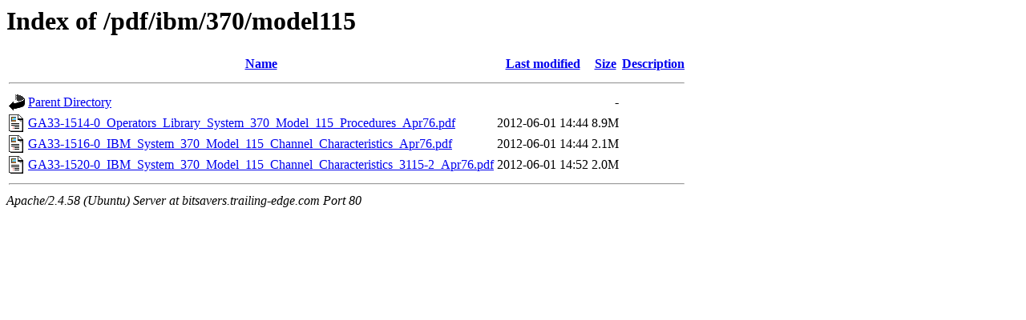

--- FILE ---
content_type: text/html;charset=UTF-8
request_url: http://bitsavers.trailing-edge.com/pdf/ibm/370/model115/?C=D;O=A
body_size: 960
content:
<!DOCTYPE HTML PUBLIC "-//W3C//DTD HTML 3.2 Final//EN">
<html>
 <head>
  <title>Index of /pdf/ibm/370/model115</title>
 </head>
 <body>
<h1>Index of /pdf/ibm/370/model115</h1>
  <table>
   <tr><th valign="top"><img src="/icons/blank.gif" alt="[ICO]"></th><th><a href="?C=N;O=A">Name</a></th><th><a href="?C=M;O=A">Last modified</a></th><th><a href="?C=S;O=A">Size</a></th><th><a href="?C=D;O=D">Description</a></th></tr>
   <tr><th colspan="5"><hr></th></tr>
<tr><td valign="top"><img src="/icons/back.gif" alt="[PARENTDIR]"></td><td><a href="/pdf/ibm/370/">Parent Directory</a></td><td>&nbsp;</td><td align="right">  - </td><td>&nbsp;</td></tr>
<tr><td valign="top"><img src="/icons/layout.gif" alt="[   ]"></td><td><a href="GA33-1514-0_Operators_Library_System_370_Model_115_Procedures_Apr76.pdf">GA33-1514-0_Operators_Library_System_370_Model_115_Procedures_Apr76.pdf</a></td><td align="right">2012-06-01 14:44  </td><td align="right">8.9M</td><td>&nbsp;</td></tr>
<tr><td valign="top"><img src="/icons/layout.gif" alt="[   ]"></td><td><a href="GA33-1516-0_IBM_System_370_Model_115_Channel_Characteristics_Apr76.pdf">GA33-1516-0_IBM_System_370_Model_115_Channel_Characteristics_Apr76.pdf</a></td><td align="right">2012-06-01 14:44  </td><td align="right">2.1M</td><td>&nbsp;</td></tr>
<tr><td valign="top"><img src="/icons/layout.gif" alt="[   ]"></td><td><a href="GA33-1520-0_IBM_System_370_Model_115_Channel_Characteristics_3115-2_Apr76.pdf">GA33-1520-0_IBM_System_370_Model_115_Channel_Characteristics_3115-2_Apr76.pdf</a></td><td align="right">2012-06-01 14:52  </td><td align="right">2.0M</td><td>&nbsp;</td></tr>
   <tr><th colspan="5"><hr></th></tr>
</table>
<address>Apache/2.4.58 (Ubuntu) Server at bitsavers.trailing-edge.com Port 80</address>
<script defer src="https://static.cloudflareinsights.com/beacon.min.js/vcd15cbe7772f49c399c6a5babf22c1241717689176015" integrity="sha512-ZpsOmlRQV6y907TI0dKBHq9Md29nnaEIPlkf84rnaERnq6zvWvPUqr2ft8M1aS28oN72PdrCzSjY4U6VaAw1EQ==" data-cf-beacon='{"version":"2024.11.0","token":"f9d23fdfdbee4b6381463984a2a355aa","r":1,"server_timing":{"name":{"cfCacheStatus":true,"cfEdge":true,"cfExtPri":true,"cfL4":true,"cfOrigin":true,"cfSpeedBrain":true},"location_startswith":null}}' crossorigin="anonymous"></script>
</body></html>
